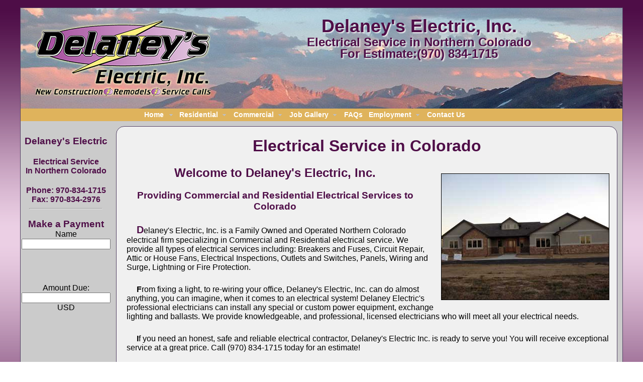

--- FILE ---
content_type: text/html; charset=UTF-8
request_url: http://delaney-electric.com/
body_size: 16351
content:
<!DOCTYPE html PUBLIC "-//W3C//DTD XHTML 1.0 Transitional//EN" "http://www.w3.org/TR/xhtml1/DTD/xhtml1-transitional.dtd">
<html xmlns="http://www.w3.org/1999/xhtml">
<head>
<meta http-equiv="Content-Type" content="text/html; charset=iso-8859-1" />
<meta http-equiv="content-language" content="en" />
<meta name="abstract" content="Delaney's Electric provides electrical service in Northern Colorado." />
<meta name="author" content="Evolution Computers" />
<meta name="description" content="Delaney's Electric provides professional electrical service for residential, commercial and industrial to Fort Collins, Loveland and all of Northern Colorado." />
<meta name="distribution" content="Global" />
<meta name="document-distribution" content="Global" />
<meta name="document-rating" content="General" />
<meta name="document-rights" content="Copywritten work" />
<meta name="document-state" content="static" />
<meta name="keywords" content="electrical,service,electrician,electricians,fort collins,fort,collins,lovleand,windsor,wellington,greeley,northern,colorado,residential,commercial,industrial,newconstruction,tenant finish,low voltage,audio,ethernet,internet,setup,wiring" />
<meta name="mssmarttagspreventparsing" content="true" />
<meta name="publisher" content="Evolution Computers" />
<meta name="rating" content="General" />
<meta name="resource-type" content="document" />
<title>Delaney's Electric - Electrical Service in Northern Colorado, Fort Collins and Loveland</title>
<link type="text/css" rel="stylesheet" href="style/style.css" />
<!--[if lt IE 7.]>
<script defer type="text/javascript" src="java/pngfix.js"></script>
<script type="text/javascript" src="js/jquery/jquery.dropdown.js"></script>
<script defer type="text/javascript" src="java/pngfix.js"></script>
<![endif]-->
<script type="text/javascript">
/* <![CDATA[ */
/* PHP/JS Auto Roll */
/* Developed By: Webapplify, LLC */
/* https://Webapplify.net/Contact-Us/ */
var names = new Array("kit-lighting.jpg", "02.jpg", "weits-river.jpg", "res-lighting.jpg", "comm-03.jpg", "semi-custom_windsor.jpg", "03.jpg", "comm-02.jpg", "comm-04.jpg", "comm-01.jpg", "01.jpg", "res-lighting-02.jpg", "08.jpg", "07.jpg", "comm-06.jpg", "windsor-house.jpg", "comm-05.jpg");
var sysLoad = 0;
var numImages = 17;
var changePicture;
var picture = new Array(numImages);
var curPicture = 0;
for (var imagesLoaded=0; imagesLoaded < numImages; ++imagesLoaded) {
	picture[imagesLoaded] = new Image();
	picture[imagesLoaded].src = "images/home/" + names[imagesLoaded];
	if (imagesLoaded == (numImages - 1))
	{
		changePicture = setInterval("turn()", 6000);
		sysLoad = 1;
	}
}
function turn() {
	if (curPicture == (numImages - 1))
		curPicture = 0;
	else
		++curPicture;
	document.getElementById('img_rotate').src = picture[curPicture].src;
}
function pause() {
	if(sysLoad == 1){
		clearInterval(changePicture);
	}
}
function play() {
	if(sysLoad == 1){
		changePicture = changePicture = setInterval("turn()", 6000);
	}
}
/* ]]> */
</script>

</head>
<body>
<table class="body" cellpadding="0" cellspacing="0">
	<tr>
		<td class="head" colspan="2">
			<div class="logo"><a href="index.php"><img src="images/style/de-logo.png" alt="Delaney's Electric" /></a></div>
			<h1>Delaney's Electric, Inc.</h1>
            <h2>Electrical Service in Northern Colorado</h2>
			<h2>For Estimate:(970) 834-1715</h2>
		</td>
	</tr>
	<tr>
		<td class="nav" colspan="2"><ul id="nav" class="dropdown">
<li><a href="index.php" class="dir">Home</a><ul><li><a href="about-us.php">About Us</a></li><li><a href="service-area/index.php">Service Area</a></li></ul></li><li><a href="services/residential/index.php" class="dir">Residential</a><ul><li><a href="services/residential/construction.php">Construction</a></li><li><a href="services/residential/inspections.php">Electrical Inspections</a></li><li><a href="services/residential/general.php">General Service</a></li><li><a href="services/residential/lighting.php">Lighting</a></li></ul></li><li><a href="services/commercial/index.php" class="dir">Commercial</a><ul><li><a href="services/commercial/construction.php">Construction</a></li><li><a href="services/commercial/electrical-service.php">Electical Service</a></li></ul></li><li><a href="gallery/index.php" class="dir">Job Gallery</a><ul><li><a href="gallery/residential.php">Residential</a></li><li><a href="gallery/commercial.php">Commercial</a></li></ul></li><li><a href="faqs/index.php">FAQs</a></li><li><a href="employment/index.php" class="dir">Employment</a><ul><li><a href="employment/job-app.php">Job Application</a></li></ul></li><li><a href="contact-us/index.php">Contact Us</a></li></ul></td>
	</tr>
	<tr>
<td class="gutter">
		

		
		<h3>Delaney's&nbsp;Electric</h3>
        <h4>Electrical Service<br />In Northern Colorado</h4>
        <h4>Phone: 970-834-1715<br />Fax: 970-834-2976</h4>
        
          
        <hr />
	
	 <h3>Make a Payment</h3>
         <div id="smart-button-container">
    <div style="text-align: center"><label for="description">Name </label><input type="text" name="descriptionInput" id="description" maxlength="127" value=""></div>
      <p id="descriptionError" style="visibility: hidden; color:red; text-align: center;">Please enter a description</p>
    <div style="text-align: center"><label for="amount">Amount Due: </label><input name="amountInput" type="number" id="amount" value="" ><span> USD</span></div>
      <p id="priceLabelError" style="visibility: hidden; color:red; text-align: center;">Please enter a price</p>
    <div id="invoiceidDiv" style="text-align: center; display: none;"><label for="invoiceid"> </label><input name="invoiceid" maxlength="127" type="text" id="invoiceid" value="" ></div>
      <p id="invoiceidError" style="visibility: hidden; color:red; text-align: center;">Please enter an Invoice ID</p>
    <div style="text-align: center; margin-top: 0.625rem;" id="paypal-button-container"></div>
  </div>
  <script src="https://www.paypal.com/sdk/js?client-id=Aa59-lSyHY8tvymQ5oTjSrxWD0iuaW-0wiLBxJi2F7vMUGoH0AasFjlvY3AykI5p9CyE72VEeg08jb4z&currency=USD" data-sdk-integration-source="button-factory"></script>
  <script>
  function initPayPalButton() {
    var description = document.querySelector('#smart-button-container #description');
    var amount = document.querySelector('#smart-button-container #amount');
    var descriptionError = document.querySelector('#smart-button-container #descriptionError');
    var priceError = document.querySelector('#smart-button-container #priceLabelError');
    var invoiceid = document.querySelector('#smart-button-container #invoiceid');
    var invoiceidError = document.querySelector('#smart-button-container #invoiceidError');
    var invoiceidDiv = document.querySelector('#smart-button-container #invoiceidDiv');

    var elArr = [description, amount];

    if (invoiceidDiv.firstChild.innerHTML.length > 1) {
      invoiceidDiv.style.display = "block";
    }

    var purchase_units = [];
    purchase_units[0] = {};
    purchase_units[0].amount = {};

    function validate(event) {
      return event.value.length > 0;
    }

    paypal.Buttons({
      style: {
        color: 'gold',
        shape: 'rect',
        label: 'pay',
        layout: 'vertical',
        
      },

      onInit: function (data, actions) {
        actions.disable();

        if(invoiceidDiv.style.display === "block") {
          elArr.push(invoiceid);
        }

        elArr.forEach(function (item) {
          item.addEventListener('keyup', function (event) {
            var result = elArr.every(validate);
            if (result) {
              actions.enable();
            } else {
              actions.disable();
            }
          });
        });
      },

      onClick: function () {
        if (description.value.length < 1) {
          descriptionError.style.visibility = "visible";
        } else {
          descriptionError.style.visibility = "hidden";
        }

        if (amount.value.length < 1) {
          priceError.style.visibility = "visible";
        } else {
          priceError.style.visibility = "hidden";
        }

        if (invoiceid.value.length < 1 && invoiceidDiv.style.display === "block") {
          invoiceidError.style.visibility = "visible";
        } else {
          invoiceidError.style.visibility = "hidden";
        }

        purchase_units[0].description = description.value;
        purchase_units[0].amount.value = amount.value;

        if(invoiceid.value !== '') {
          purchase_units[0].invoice_id = invoiceid.value;
        }
      },

      createOrder: function (data, actions) {
        return actions.order.create({
          purchase_units: purchase_units,
        });
      },

      onApprove: function (data, actions) {
        return actions.order.capture().then(function (details) {
          alert('Transaction completed by ' + details.payer.name.given_name + '!');
        });
      },

      onError: function (err) {
        console.log(err);
      }
    }).render('#paypal-button-container');
  }
  initPayPalButton();
  </script>
         
       
        <h1>Areas We Serve:</h1>
        
        <ul style="color:#4F0E48">
            <li>Fort Collins</li>
            <li>Loveland</li>
            <li>Greeley</li>
            <li>Ault</li>
            <li>Windsor</li>
            <li>Johnstown</li>
            <li>LaPorte</li>
            <li>Eaton</li>
            <li>Nunn</li>
            <li>Pierce</li>
            
       </ul>
	  
	  
       
		</td>
        
        
		<td class="text">
		<div class="text">
            
            <h1>Electrical Service in Colorado</h1>
             
             <div class="rightpic"><img id="img_rotate" src="images/home/semi-custom_windsor.jpg" alt="Delaney's  Electric, Inc" onmouseover="pause();" onmouseout="play();" /></div>
            <h2>Welcome to Delaney's Electric, Inc.</h2>
            <h3>Providing Commercial and Residential Electrical Services to Colorado</h3>
            
             <p><span class="big">D</span>elaney's Electric, Inc. is a Family Owned and Operated Northern Colorado electrical firm specializing in Commercial and Residential electrical service. We provide all types of electrical services including: Breakers and Fuses, Circuit Repair, Attic or House Fans, Electrical Inspections, Outlets and Switches, Panels, Wiring and Surge, Lightning or Fire Protection.</p>
                 
                 <p><strong>F</strong>rom fixing a light, to re-wiring your office, Delaney's Electric, Inc. can do almost anything, you can imagine, when it comes to an electrical system! Delaney Electric's professional electricians can install any special or custom power equipment, exchange lighting and ballasts. We provide knowledgeable, and professional, licensed electricians who will meet all your electrical needs.</p>
                 
                 <p><strong>I</strong>f you need an honest, safe and reliable electrical contractor, Delaney's Electric Inc. is ready to serve you! You will receive exceptional service at a great price. Call (970) 834-1715 today for an estimate!</p>
               
                <div class="wrapper" >
				   <div class="xsnazzy"> 
						<b class="xtop">
							<b class="xb1"></b>
							<b class="xb2 color_a"></b>
							<b class="xb3 color_a"></b>
							<b class="xb4 color_a"></b>
						</b> 
						<div class="xboxcontent"> 
								<h1 class="color_a"><a href="services/residential/index.php">Residential Electrical</a></h1>
								
                                <p style="text-indent:0px;"><a href="services/residential/construction.php">Remodels &amp; Basement Finish</a><br />
								Electrical service for Remodels, Basement Finish for custom, semi-custom or tract homes.</p>
                                  <p style="text-indent:0px;"><a href="services/residential/lighting.php">Home Lighting</a><br />
								We provide track lighting, outdoor lighting, security, custom lighting and motion detection.</p> 
							
						</div> 
							<b class="xbottom">
								<b class="xb4"></b>
								<b class="xb3"></b>
								<b class="xb2"></b>
								<b class="xb1"></b>
							</b> 
					</div> 
					<div class="xsnazzy"> 
						<div class="xtop">
							<div class="xb1"></div>
							<div class="xb2 color_b"></div>
							<div class="xb3 color_b"></div>
							<div class="xb4 color_b"></div>
						</div> 
							<div class="xboxcontent"> 
								<h1 class="color_b"><a href="services/commercial/index.php">Commercial Electric</a></h1> 
									<p style="text-indent:0px;"><a href="services/commercial/construction.php">New Construction</a><br />Generator Installs, Remodels, Basement Finish, Tenant Finish, Retrofits and more</p> 
                                    <p style="text-indent:0px;"><a href="services/commercial/index.php">Electrical Service</a><br />Specialty Wiring, Breakers and Fuses, Lighting, Panels, Power, Surge Protection, Circuits, Outlets, Switches and Dimmers.</p>
                                        
                                 
								  
								
							</div> 
								<b class="xbottom">
									<b class="xb4"></b>
									<b class="xb3"></b>
									<b class="xb2"></b>
									<b class="xb1"></b>
								</b> 
						</div> 
						<div class="xsnazzy"> 
							<b class="xtop">
								<b class="xb1"></b>
								<b class="xb2 color_c"></b>
								<b class="xb3 color_c"></b>
								<b class="xb4 color_c"></b>
							</b> 
						<div class="xboxcontent"> 
							<h1 class="color_c"><a href="contact-us/index.php">Contact Us</a></h1> 
								
									<p style="text-indent:0px;"><a href="contact-us/index.php">Contact Us</a><br />Contact Delaney's Electric for an Electrical Quote!</p>
                                   
									 <p style="text-indent:0px;"><a href="service-area/index.php">Service Areas</a><br />Delaney's Electric serves all of Northern Colorado including Fort Collins, Greeley, Loveland, Longmont, Ault, Wellington and Windsor</p> 
									
									
										
						</div>
							<b class="xbottom">
								<b class="xb4"></b>
								<b class="xb3"></b>
								<b class="xb2"></b>
								<b class="xb1"></b>
							</b> 
						</div>
						<div class="clearpic"></div>
					</div>
                    
                    
                       <p><strong>D</strong>elaney's Electric works with architects, designers, contractors and business owners to assure our projects are completed on time and on budget. We provide professional and knowledgeable service by licensed professional electricians to all of our customers, no matter how large or small the project may be.</p>
                    
        <table class="gallery">
		  	<tr>
				<td><a href="services/commercial/index.php"><img src="images/commecial/wide/lighting.jpg" alt="Commercial Electrical Services" /></a></td>
				<td><a href="services/residential/index.php"><img src="images/residential/new/kit-lighting.jpg" height="200" alt="Commercial Electrical Services" /></a></td>
                	<td><a href="services/residential/inspections.php"><img src="images/residential/new/windsor-house.jpg" height="200" alt="Commercial Electrical Services" /></a></td>
			</tr>
			<tr>
				<td><a href="services/commercial/index.php">Commercial Electrical Services</a></td>
				<td><a href="services/residential/index.php">Residential Electrical Services</a></td>
                <td><a href="services/residential/inspections.php">Residential Electrical Inspections</a></td>
			</tr>
         </table>
        
        
     
        
        <h3>Call (970) 834-1715 or <a href="contact-us/index.php">Contact Us</a> for a  Electrical Service Quote!</h3>
			
              
         
		</div>
  
		</td>
	</tr>
</table>
<div class="webapplify">
	<a href="http://www.webapplify.com" target="_blank"><img src="images/webapplify.png" alt="Visit Webapplify, LLC" /><br />This Website has been<br />Custom Developed By:<br />Webapplify, LLC</a>
</div>
</body>
</html>

--- FILE ---
content_type: text/css
request_url: http://delaney-electric.com/style/style.css
body_size: 99
content:
/* CSS Document */

@import url(framework.css);
@import url(navigation.css);
@import url(misc.css);

--- FILE ---
content_type: text/css
request_url: http://delaney-electric.com/style/framework.css
body_size: 6811
content:
/* CSS Document */

body{
	background-image:url(../images/style/background.gif);
	font-family:Arial, Helvetica, sans-serif;
	
	
}

/* Tables */
table.body{
	margin-top:15px;
	margin-left:auto;
	margin-right:auto;
	width:95%;
	background-color:#CBCBCB;
	font-family:"Trebuchet MS", Arial, Helvetica, sans-serif;
	border:1px solid #544365;
	border-radius: 0px 0px 10px 10px;
	-moz-border-radius:0px 0px 3em 3em;
}

table.body td.head{
	background-image:url(../images/style/mountain-bg.jpg);
	height:200px;
}

td.head div.logo{
	float:left;
	padding:10px;
	margin-left:20px;
}

td.head h1{
	text-align:center;
	color:#4F0E48;
	text-shadow: 2px 2px 2px #F0F0F0;
	margin-top:0px;
	margin-bottom:-3px;
	font-size:2.25em;
}

td.head h2{
	text-align:center;
	color:#4F0E48;
	text-shadow: 2px 2px 2px #F0F0F0;
	margin-top:0;
	margin-bottom:-5px;
	font-size:1.5em;
}

div.logo img{
	border:none;
}

table.body td.nav{
	background:#DFB35C;
}
td.text {
	vertical-align:top;
}

div.text{
	margin:10px;
	border:1px solid #544365;
	background:#f0f0f0;
	 border-radius: 1em 1em 1em 1em;
	-moz-border-radius: 1em 1em 1em 1em;
}

table.body td.text h1, table.body td.text h2, table.body td.text h3, table.body td.text h4, table.body td.text h5, table.body td.text h6{
	text-align:center;
	color:#4F0E48;
	margin-top:20px;
}

table.body td.text h1.left, table.body td.text h2.left, table.body td.text h3.left, table.body td.text h4.left, table.body td.text h5.left, table.body td.text h6.left{
	text-align:left;
	color:#4F0E48;
	margin-top:20px;
	margin-left:25px;
}

table.body td.text h1.bottom, table.body td.text h2.bottom, table.body td.text h3.bottom, table.body td.text h4.bottom, table.body td.text h5.bottom, table.body td.text h6.bottom{
	text-align:center;
	color:#4F0E48;
	margin-top:10px;
	margin-bottom:0;
	
}


table.body td.text p{
	text-indent:20px;
	padding:5px;
	margin-top:15px;
	margin-left:15px;
}

table.body td.text p.noindent {
	text-indent:0px;
}

table.body td.gutter{
	width:180px;
	vertical-align:top;
	padding-top:10px;
}

td.gutter hr{
	margin-left:auto;
	margin-right:auto;
	width:80%;
}
 
td.gutter h1{
	font-size:1.25em;
	text-align:center;
    color:#4F0E48;
    margin-bottom:0px;
}

td.gutter h2,td.gutter h3,td.gutter h4{
	text-align:center;
	color:#4F0E48;
	margin-bottom:0px;
}

table.body td.gutter p.seperator{
	margin-top:0px;
	margin-bottom:1px;
}

table.gallery{
	width:90%;
	margin-left:auto;
	margin-right:auto;
}

table.gallery td{
	text-align:center;
	padding:5px;
	margin-left:auto;
	margin-right:auto;
}

/* Divs */

div.text a:link{
	color:#4F0E48;
	font-weight:bold;
	text-decoration:none;
}

div.text a:visited{
	color:#4F0E48;
	font-weight:bold;
}

div.text a:hover{
	color:#CD2425;
	text-decoration:underline;
	font-weight:bold;
	font-style:italic;
}

div.rightpic {
	float:right;
	border: 1px solid #000000;
	margin:15px;
}

div.leftpic {
	float:left;
	padding:15px;
}

div.clearpic{
	height:auto;
	clear:both;
}

div.webapplify{
	text-align: center;
	font: bold small Verdana, Geneva, Arial, Helvetica, sans-serif;
	text-decoration: none;
	border: none;
	padding-top: 10px;
	margin-left:auto;
	margin-right:auto;
}

div.webapplify img{
	border: none;
}

div.webapplify a:link{
	color:#568FBF;
	text-decoration:none;
	font-size:.75em;
}

div.webapplify a:visited{
	color:#568FBF;
	text-decoration:none;
	font-size:.75em;
}

div.webapplify a:hover{
	color:#D8EAFA;
	text-decoration:none;
	font-size:1em;
}

/* Lists */

ul.list {
	margin-left:25px;
}

ul.list li{
	list-style:none;
	color:#000000;
	padding:3px;
}

ul.list li.bold {
	list-style:none;
	font-weight:bold;
	color:#000000;
	padding:3px;
	
}

ul.list li.title{
	font-size:1.25em;
	color:#4F0E48;
	font-weight:bold;
	padding:3px;
}

ul.list li a:link{
	color:#000000;
	text-decoration:none;
	font-weight:bold;
}

ul.list li a:visited{
	color:#000000;
	text-decoration:none;
	font-weight:bold;
}

ul.list li a:hover{
	color: #757887;
	text-decoration:underline;
	font-style:italic;
}

ul.faq{
	margin-left:50px;
}

ul.faq li{
	list-style:outside;
	list-style-image:url(../images/lightning.gif);
	font-weight:bold;
}

ul.faq li ul li{
	padding-top:5px;
	list-style-image:none;
	list-style:none;
	font-weight:normal;
}

span.big{
	font-size:1.25em;
	color:#4F0E48;
	font-weight:bold;
}

.error{
	color:#FF0000;
	text-align:center;
}
div.message{
	width:80%;
	margin-left:auto;
	margin-right:auto;
	padding:10px;
	border: 1px solid #000000;
}
table.form{
	margin-left:auto;
	margin-right:auto;
}
div.wrapper{
	margin-left:auto;
	margin-right:auto;
	width:auto;
	width:738px;
}
div.zsnazzy {
	width:740px; 
	margin:auto;
}
div.xsnazzy h1, div.zsnazzy h1 {
	margin:0;
	font-size:1.25em; 
	padding:0px 0px 0px 0px; 
	border-bottom:1px solid #000000;
}
.xsnazzy p, .zsnazzy p { 
	margin:0; 
	padding:5px 5px 5px 10px; 
	font-size:14px;
}
.xsnazzy {
	background: transparent; 
	width:240px;
	float:left; 
	margin:0 3px; 
	display:inline;
}
 
.xtop, .xbottom {
	display:block; 
	background:transparent; 
	font-size:1px;
	margin-bottom:0px;
	padding-bottom:0px;
}
.xb1, .xb2, .xb3, .xb4 {
	display:block; 
	overflow:hidden;
	margin-bottom:0px;
}
.xb1, .xb2, .xb3 {
	height:1px;
}
.xb2, .xb3, .xb4 {
	background:#fff; 
	border-left:1px solid #000000; 
	border-right:1px solid #000000;
	margin-bottom:0px;
}
.xb1 {
	margin:0 5px; 
	background:#000000;
}
.xb2 {
	margin:0 3px; 
	border-width:0 2px;
}
.xb3 {
	margin:0 2px;
}
.xb4 {
	height:2px; 
	margin:0 1px;
}
 
.xboxcontent {
	display:block; 
	border:0 solid #000000; 
	border-width:0 1px; 
	height:auto;
	margin-top:-20px;
	padding-top:0px;
}
 
.color_a {
	background:#C09AB9;
	color:#fff;
}		/*left*/
.color_b {
	background:#CBCBCB;
	color:#000;
}		/* middle*/

.color_c {
	background:#DFB35C;
	color:#fff;
}		/*right*/
.color_d {
	background:#F7DEEA; 
}		/*blue- top*/

div.webapplify{
	text-align: center;
	font: bold small Verdana, Geneva, Arial, Helvetica, sans-serif;
	text-decoration: none;
	border: none;
	padding-top: 10px;
	margin-left:auto;
	margin-right:auto;
}

div.webapplify img{
	border: none;
}

div.webapplify span.text{
	margin-top:-10px;
}

div.webapplify a:link, div.webapplify a:visited{
	color:#231316;
	text-decoration:none;
	font-size:1em;
}

div.webapplify a:hover{
	color:#BAA379;
	text-decoration:none;
	font-size:1em;
}

td.gutter h1.left,
td.gutter h2.left,
td.gutter h3.left,
td.gutter h4.left,
td.gutter h5.left,
td.gutter h6.left{
	text-align:left;
}

td.gutter p.no-indent{
	text-indent:0px;
}

.color_a a:link,
.color_a a:visited{
	color:#000000;
	text-decoration:none;
}
.color_a a:hover{
	color:#ffffff;
}

.color_b a:link,
.color_b a:visited{
	color:#000000;
	text-decoration:none;
}
.color_b a:hover{
	color:#ffffff;
}

.color_c a:link,
.color_c a:visited{
	color:#000000;
	text-decoration:none;
}
.color_c a:hover{
	color:#ffffff;
}

--- FILE ---
content_type: text/css
request_url: http://delaney-electric.com/style/navigation.css
body_size: 7828
content:
table.nav{
	margin-left:20%;
	margin-right:0;
}

ul.dropdown{
	list-style:none;
	margin-top:0;
	margin-bottom:0;
	margin-left:20%;
	margin-right:0;
	padding: 0;
}

ul.dropdown li,
ul.dropdown ul {
	list-style: none;
	margin: 0;
	padding: 0;
}

ul.dropdown {
 position: relative;
 z-index: 597;
 float: left;
}

ul.dropdown li {
 float: left;
 line-height: 1.3em;
 vertical-align: middle;
}

ul.dropdown li.hover,
ul.dropdown li:hover {
 position: relative;
 z-index: 599;
 cursor: default;
}

ul.dropdown ul {
 visibility: hidden;
 position: absolute;
 top: 100%;
 left: 0;
 z-index: 598;
 width: 100%;
}

ul.dropdown ul li {
 float: none;
}

ul.dropdown ul ul {
 top: 1px;
 left: 99%;
}

ul.dropdown li:hover > ul {
 visibility: visible;
}

ul.dropdown li.rtl ul {
 top: 100%;
 right: 0;
 left: auto;
}

ul.dropdown li.rtl ul ul {
 top: 1px;
 right: 99%;
 left: auto;
}


ul.dropdown * {
 margin: 0;
 padding: 0;
 outline: none;
 font: 14px/normal Tahoma, Arial, Helvetica, sans-serif;
}

ul.dropdown p { margin-bottom: 1em; }

ul.classic {
 list-style: disc;
 margin-bottom: 1em;
 padding-left: 2em;
}

ul.dropdown h1,ul.dropdown h2,ul.dropdown h3 {
 margin-bottom: .5em;
 font-family: Arial, Helvetica, sans-serif;
}

ul.dropdown h1 {
 border-bottom: solid 1px #d9d9d9;
 font-weight: normal;
 font-size: 180%;
 text-indent: 5px;
 letter-spacing: -1px;
}

.dropdown-upward {
 margin-top: 400px !important;
}

ul.dropdown {
 padding-bottom: 1px;
 font: bold 13px/normal Arial, Helvetica, sans-serif;
}

	ul.dropdown li {
	padding: 4px 6px;
	color:#D2C1A7;
	 font-weight:bold;
	}
	
	ul.dropdown li ul li{
		padding: 4px 6px;
		color:#4F0E48;
	}
	

	ul.dropdown li.divider {
	 border-top: solid 1px #e5e5e5;
	}

	ul.dropdown li.hover,
	ul.dropdown li:hover {
	color:#4F0E48;
	}

	ul.dropdown a:link,
	ul.dropdown a:visited	{  color:#FFFFFF; text-decoration: none; font-weight:bold; }
	ul.dropdown a:hover		{ color: #FFFFFF; text-decoration: underline; font-weight:bold; }
	ul.dropdown a:active	{ color: #FFFFFF; }
	
	ul.dropdown ul a:link,
	ul.dropdown ul a:visited {  color:#4F0E48; text-decoration: none; }
	ul.dropdown ul a:hover		{ color: #4F0E48; text-decoration: underline; }
	ul.dropdown ul a:active	{ color: #4F0E48; }

	/* -- level mark -- */

	ul.dropdown ul {
	 width: 150px;
	 padding: 3px 6px;
	 border-style: solid;
	 border-width: 1px;
	 border-color: #f0f0f0 #666 #666 #f0f0f0;
	 background-color: #fff;
	 font-weight: normal;
	 font-size: 11px;
	}

		ul.dropdown ul li {
		}



/*-------------------------------------------------/
 * @section		Support Class `dir`
 * @level sep	ul, .class
 */


ul.dropdown *.dir {
 padding-right: 25px;
 background-image: url(../images/nav/nav-arrow-down.png);
 background-position: 95% 50%;
 background-repeat: no-repeat;
 font-weight:bold;
}


/* -- Components override -- */

ul.dropdown-vertical ul {
 top: 0;
 left: 100%;
}

ul.dropdown-vertical-rtl ul {
 right: 100%;
}

ul.dropdown-horizontal,
ul.dropdown-linear,
ul.dropdown-upward {
 width: 100%;
}

ul.dropdown-horizontal ul *.dir {
 padding-right: 25px;
 background-image:url(../images/nav/nav-arrow-right.png);
 background-position: 100% 50%;
 background-repeat: no-repeat;
}

ul.dropdown-upward *.dir {
 background-image: url(../images/nav/nav-arrow-up.png);
}

ul.dropdown-vertical *.dir {
 background-image: url(../images/nav/nav-arrow-right.png);
 background-position: 180px 50%;
}

ul.dropdown-vertical ul *.dir,
ul.dropdown-upward ul *.dir {
 background-image: url(../images/nav/nav-arrow-right.png);
 background-position: 100% 50%;
}

ul.dropdown-vertical-rtl *.dir {
 padding-right: 6px;
 padding-left: 25px;
 background-image: url(../images/nav/nav-arrow-left.png);
 background-position: 5px 50%;
}

ul.dropdown-vertical-rtl ul *.dir {
 padding-right: 0;
 background-image: url(../images/nav/nav-arrow-left.png);
 background-position: 0 50%;
}


ul.dropdown a,
ul.dropdown span {
 display: block;
 padding: 4px 6px;
}

ul.dropdown ul a,
ul.dropdown ul span {
 padding: 4px 0;
}


/*-------------------------------------------------/
 * @section		Base Style Override
 */

ul.dropdown li {
 padding: 0;
 border: none;
}


/*-------------------------------------------------/
 *	@section	Custom Styles
 */


ul.dropdown ul li a,
ul.dropdown ul *.dir {
 border: none;
}


ul.dropdown-vertical li a,
ul.dropdown-vertical *.dir {
 border-width: 1px 0 1px 1px;
}

ul.dropdown-vertical-rtl li a,
ul.dropdown-vertical-rtl *.dir {
 border-width: 1px 1px 1px 0;
}


/*-------------------------------------------------/
 * @section		Support Class `open` Usage
 * @source		js, artificial
 *
 */

ul.dropdown li.hover *.open {
 position: relative;
 z-index: 600;
 margin: -1px 0;
 padding-top: 5px;
 padding-bottom: 5px;
 border-color: #f0f0f0 #666 #666 #f0f0f0;
 background-color: #fff;
 background-image: url(../images/nav/nav-arrow-down-open.png);
}

ul.dropdown-horizontal li.hover *.open,
ul.dropdown-upward li.hover *.open,
ul.dropdown-linear li.hover *.open {
 float: left;
}

ul.dropdown-vertical li.hover *.open {
 margin: 0 -1px;
 padding-top: 4px;
 padding-bottom: 4px;
 padding-left: 7px;
}

ul.dropdown-vertical-rtl li.hover *.open {
 padding-right: 7px;
}

ul.dropdown-vertical ul li.hover *.open {
 padding-right: 0;
 padding-left: 0;
}

ul.dropdown ul li.hover *.open {
 position: static;
 z-index: 0;
 float: none;
 margin: 0;
 padding-top: 4px;
 padding-bottom: 4px;
 border: none;
}

ul.dropdown ul li.hover *.open,
ul.dropdown-vertical li.hover *.open {
 background-image: url(../images/nav/nav-arrow-right-open.png);
}

ul.dropdown-vertical-rtl li.hover *.open,
ul.dropdown-vertical-rtl ul li.hover *.open {
 background-image: url(../images/nav/nav-arrow-left-open.png);
}

ul.dropdown-upward li.hover *.open {
 background-image: url(../images/nav/nav-arrow-up-open.png);
}

ul.dropdown-upward ul li.hover *.open {
 background-image: url(../images/nav/nav-arrow-right-open.png);
}





ul.dropdown a.dir:hover {
 background-image: url(../images/nav/nav-arrow-down-on.png) !important;
}

ul.dropdown-upward a.dir:hover {
 background-image: url(../images/nav/nav-arrow-up-on.png) !important;
}

ul.dropdown ul a.dir:hover,
ul.dropdown-vertical a.dir:hover {
 background-image: url(../images/nav/nav-arrow-right-on.png) !important;
}

ul.dropdown-vertical-rtl a.dir:hover,
ul.dropdown-vertical-rtl ul a.dir:hover {
 background-image: url(../images/nav/nav-arrow-left-on.png) !important;
}







	/* CSS2 clone */

	ul.dropdown li:hover > *.dir {
	 position: relative;
	 z-index: 600;
	 margin: -1px 0;
	 padding-top: 4px;
	 padding-bottom: 4px;
	 border-color: #f0f0f0 #666 #666 #f0f0f0;
	 background-color: #fff;
	 background-image: url(../images/nav/nav-arrow-down-open.png);
	 color: #4F0E48;
	}

	ul.dropdown-horizontal li:hover > *.dir,
	ul.dropdown-upward li:hover > *.dir,
	ul.dropdown-linear li:hover > *.dir {
	 float: left;
	}

	ul.dropdown-vertical li:hover > *.dir {
	 margin: 0 -1px;
	 padding-top: 4px;
	 padding-bottom: 4px;
	 padding-left: 7px;
	}

	ul.dropdown-vertical-rtl li:hover > *.dir {
	 padding-right: 7px;
	}

	ul.dropdown-vertical ul li:hover > *.dir {
	 padding-right: 0;
	 padding-left: 0;
	}

	ul.dropdown ul li:hover > *.dir {
	 position: static;
	 z-index: 0;
	 float: none;
	 margin: 0;
	 padding-top: 4px;
	 padding-bottom: 4px;
	 border: none;
	}

	ul.dropdown ul li:hover > *.dir,
	ul.dropdown-vertical li:hover > *.dir {
	 background-image: url(../images/nav/nav-arrow-right-open.png);
	}

	ul.dropdown-vertical-rtl li:hover > *.dir,
	ul.dropdown-vertical-rtl ul li:hover > *.dir {
	 background-image: url(../images/nav/nav-arrow-left-open.png);
	}

	ul.dropdown-upward li:hover > *.dir {
	 background-image: url(../images/nav/nav-arrow-up-open.png);
	}

	ul.dropdown-upward ul li:hover > *.dir {
	 background-image: url(../images/nav/nav-arrow-right-open.png);
	}
